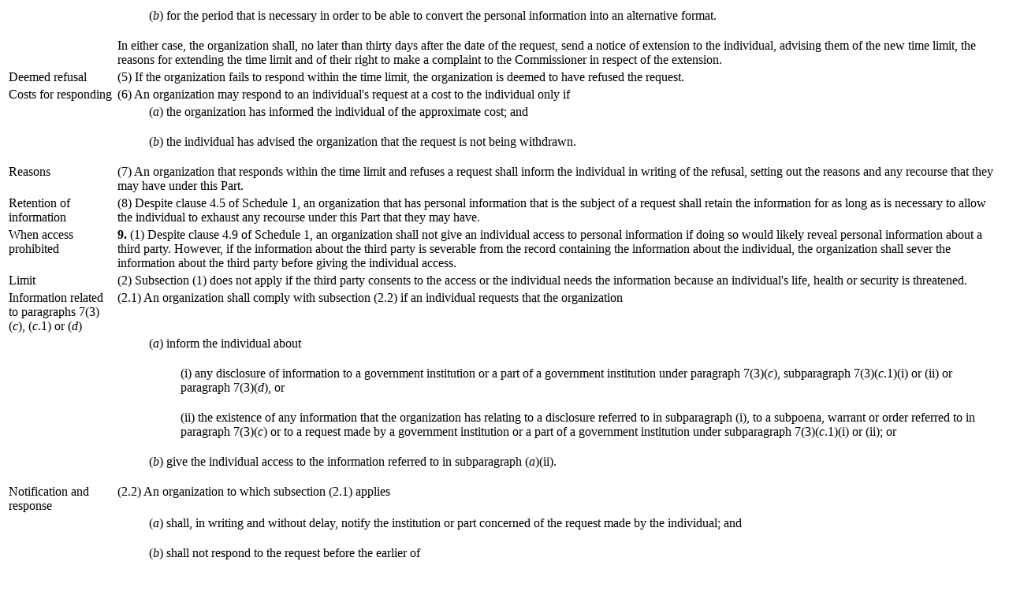

--- FILE ---
content_type: text/html
request_url: https://www.parl.ca/Content/Bills/362/Government/C-6/C-6_4/90052b-1E.html
body_size: 7862
content:
<!doctype html PUBLIC "-//IETF//DTD HTML//EN">
<html><head>
   <meta http-equiv="Content-Type" content="text/html;charset=utf-8" />
   
<!-- HTML - House of Commons Canada - BILLS -->
<!--DOCNAME == 90052b.html -->
<!--LANGUAGE == ENGLISH -->
        <TITLE>BILL C-6 - Royal Assent</TITLE>
        <META name="Title" content="BILL C-6 - Royal Assent">
        <META name="TitleEn" content="BILL C-6 - Royal Assent">
        <META name="TitleFr" content="">
        <META name="KeywordsEn" content="">
        <META name="KeywordsFr" content="">
        <META name="Keywords" content="">
        <META name="AbstractEn" content="">
        <META name="AbstractFr" content="">
        <META name="Abstract" content="">
        <META name="Author" content="">
        <META name="Author" content="">
        <META name="PublishedBy" content="">
        <META name="ContactPerson" content="">
        <META name="WhatsNewEn" content="">
        <META name="WhatsNewFr" content="">
        <META name="WhatsNewDays" content="">
        <META name="Creation" content="">
        <META name="Revision" content="">
        <META name="Expiry" content="">
        <META name="Submission" content="">
        <META name="Publication" content="">
        <META name="Institution" content="House of Commons">
        <META name="Department" content="">
        <META name="Language" content="En">
        <META name="Filename" content="90052b-1E.html">
        <META name="DocumentCategory" content="BILLS">
        <META name="DocumentType" content="government">
        <META name="DocumentSubType" content="">
        <META name="AuthorOrganization" content="">
        <META name="Classification" content="">
        <META name="Parliament" content="36">
        <META name="Session" content="2">
</head><body BGCOLOR="#FFFFFF">

<CENTER><TABLE>
<TR>
<TD ALIGN="LEFT" VALIGN="TOP"  >
<P>
</TD>
<TD ALIGN="LEFT" VALIGN="TOP"  ><UL>(<I>b</I>) for the period that is necessary in order 
to be able to convert the personal 
information into an alternative format.</UL>
</TD>
<TD ALIGN="LEFT" VALIGN="TOP"  >
<P>
</TD>
</TR>

<TR>
<TD ALIGN="LEFT" VALIGN="TOP"  >
<P>
</TD>
<TD ALIGN="LEFT" VALIGN="TOP"  >In either case, the organization shall, no later 
than thirty days after the date of the request, 
send a notice of extension to the individual, 
advising them of the new time limit, the 
reasons for extending the time limit and of 
their right to make a complaint to the 
Commissioner in respect of the extension.
<P>
</TD>
<TD ALIGN="LEFT" VALIGN="TOP"  >
<P>
</TD>
</TR>

<TR>
<TD ALIGN="LEFT" VALIGN="TOP"  >Deemed 
refusal
<P>
</TD>
<TD ALIGN="LEFT" VALIGN="TOP"  >(5) If the organization fails to respond 
within the time limit, the organization is 
deemed to have refused the request.
<P>
</TD>
<TD ALIGN="LEFT" VALIGN="TOP"  >
<P>
</TD>
</TR>

<TR>
<TD ALIGN="LEFT" VALIGN="TOP"  >Costs for 
responding
<P>
</TD>
<TD ALIGN="LEFT" VALIGN="TOP"  >(6) An organization may respond to an 
individual's request at a cost to the individual 
only if
<P>
</TD>
<TD ALIGN="LEFT" VALIGN="TOP"  >
<P>
</TD>
</TR>

<TR>
<TD ALIGN="LEFT" VALIGN="TOP"  >
<P>
</TD>
<TD ALIGN="LEFT" VALIGN="TOP"  ><UL>(<I>a</I>) the organization has informed the 
individual of the approximate cost; and</UL>
</TD>
<TD ALIGN="LEFT" VALIGN="TOP"  >
<P>
</TD>
</TR>

<TR>
<TD ALIGN="LEFT" VALIGN="TOP"  >
<P>
</TD>
<TD ALIGN="LEFT" VALIGN="TOP"  ><UL>(<I>b</I>) the individual has advised the 
organization that the request is not being 
withdrawn.</UL>
</TD>
<TD ALIGN="LEFT" VALIGN="TOP"  >
<P>
</TD>
</TR>

<TR>
<TD ALIGN="LEFT" VALIGN="TOP"  >Reasons
<P>
</TD>
<TD ALIGN="LEFT" VALIGN="TOP"  >(7) An organization that responds within the 
time limit and refuses a request shall inform 
the individual in writing of the refusal, setting 
out the reasons and any recourse that they may 
have under this Part.
<P>
</TD>
<TD ALIGN="LEFT" VALIGN="TOP"  >
<P>
</TD>
</TR>

<TR>
<TD ALIGN="LEFT" VALIGN="TOP"  >Retention of 
information
<P>
</TD>
<TD ALIGN="LEFT" VALIGN="TOP"  >(8) Despite clause 4.5 of Schedule 1, an 
organization that has personal information 
that is the subject of a request shall retain the 
information for as long as is necessary to allow 
the individual to exhaust any recourse under 
this Part that they may have.
<P>
</TD>
<TD ALIGN="LEFT" VALIGN="TOP"  >
<P>
</TD>
</TR>

<TR>
<TD ALIGN="LEFT" VALIGN="TOP"  >When access 
prohibited
<P>
</TD>
<TD ALIGN="LEFT" VALIGN="TOP"  ><B>9.</B> (1) Despite clause 4.9 of Schedule 1, an 
organization shall not give an individual 
access to personal information if doing so 
would likely reveal personal information 
about a third party. However, if the 
information about the third party is severable 
from the record containing the information 
about the individual, the organization shall 
sever the information about the third party 
before giving the individual access.
<P>
</TD>
<TD ALIGN="LEFT" VALIGN="TOP"  >
<P>
</TD>
</TR>

<TR>
<TD ALIGN="LEFT" VALIGN="TOP"  >Limit
<P>
</TD>
<TD ALIGN="LEFT" VALIGN="TOP"  >(2) Subsection (1) does not apply if the third 
party consents to the access or the individual 
needs the information because an individual's 
life, health or security is threatened.
<P>
</TD>
<TD ALIGN="LEFT" VALIGN="TOP"  >
<P>
</TD>
</TR>

<TR>
<TD ALIGN="LEFT" VALIGN="TOP"  >Information 
related to 
paragraphs 
7(3)(<I>c</I>), (<I>c</I>.1) 
or (<I>d</I>)
<P>
</TD>
<TD ALIGN="LEFT" VALIGN="TOP"  >(2.1) An organization shall comply with 
subsection (2.2) if an individual requests that 
the organization
<P>
</TD>
<TD ALIGN="LEFT" VALIGN="TOP"  >
<P>
</TD>
</TR>

<TR>
<TD ALIGN="LEFT" VALIGN="TOP"  >
<P>
</TD>
<TD ALIGN="LEFT" VALIGN="TOP"  ><UL>(<I>a</I>) inform the individual about</UL>
</TD>
<TD ALIGN="LEFT" VALIGN="TOP"  >
<P>
</TD>
</TR>

<TR>
<TD ALIGN="LEFT" VALIGN="TOP"  >
<P>
</TD>
<TD ALIGN="LEFT" VALIGN="TOP"  ><UL><UL>(i) any disclosure of information to a 
government institution or a part of a 
government institution under paragraph 
7(3)(<I>c</I>), subparagraph 7(3)(<I>c</I>.1)(i) or (ii) 
or paragraph 7(3)(<I>d</I>), or</UL></UL>
</TD>
<TD ALIGN="LEFT" VALIGN="TOP"  >
<P>
</TD>
</TR>

<TR>
<TD ALIGN="LEFT" VALIGN="TOP"  >
<P>
</TD>
<TD ALIGN="LEFT" VALIGN="TOP"  ><UL><UL>(ii) the existence of any information that 
the organization has relating to a 
disclosure referred to in subparagraph (i), 
to a subpoena, warrant or order referred 
to in paragraph 7(3)(<I>c</I>) or to a request 
made by a government institution or a 
part of a government institution under 
subparagraph 7(3)(<I>c</I>.1)(i) or (ii); or</UL></UL>
</TD>
<TD ALIGN="LEFT" VALIGN="TOP"  >
<P>
</TD>
</TR>

<TR>
<TD ALIGN="LEFT" VALIGN="TOP"  >
<P>
</TD>
<TD ALIGN="LEFT" VALIGN="TOP"  ><UL>(<I>b</I>) give the individual access to the 
information referred to in subparagraph 
(<I>a</I>)(ii).</UL>
</TD>
<TD ALIGN="LEFT" VALIGN="TOP"  >
<P>
</TD>
</TR>

<TR>
<TD ALIGN="LEFT" VALIGN="TOP"  >Notification 
and response
<P>
</TD>
<TD ALIGN="LEFT" VALIGN="TOP"  >(2.2) An organization to which subsection 
(2.1) applies
<P>
</TD>
<TD ALIGN="LEFT" VALIGN="TOP"  >
<P>
</TD>
</TR>

<TR>
<TD ALIGN="LEFT" VALIGN="TOP"  >
<P>
</TD>
<TD ALIGN="LEFT" VALIGN="TOP"  ><UL>(<I>a</I>) shall, in writing and without delay, 
notify the institution or part concerned of 
the request made by the individual; and</UL>
</TD>
<TD ALIGN="LEFT" VALIGN="TOP"  >
<P>
</TD>
</TR>

<TR>
<TD ALIGN="LEFT" VALIGN="TOP"  >
<P>
</TD>
<TD ALIGN="LEFT" VALIGN="TOP"  ><UL>(<I>b</I>) shall not respond to the request before 
the earlier of</UL>
</TD>
<TD ALIGN="LEFT" VALIGN="TOP"  >
<P>
</TD>
</TR>

<TR>
<TD ALIGN="LEFT" VALIGN="TOP"  >
<P>
</TD>
<TD ALIGN="LEFT" VALIGN="TOP"  ><UL><UL>(i) the day on which it is notified under 
subsection (2.3), and</UL></UL>
</TD>
<TD ALIGN="LEFT" VALIGN="TOP"  >
<P>
</TD>
</TR>

<TR>
<TD ALIGN="LEFT" VALIGN="TOP"  >
<P>
</TD>
<TD ALIGN="LEFT" VALIGN="TOP"  ><UL><UL>(ii) thirty days after the day on which the 
institution or part was notified.</UL></UL>
</TD>
<TD ALIGN="LEFT" VALIGN="TOP"  >
<P>
</TD>
</TR>

<TR>
<TD ALIGN="LEFT" VALIGN="TOP"  >Objection
<P>
</TD>
<TD ALIGN="LEFT" VALIGN="TOP"  >(2.3) Within thirty days after the day on 
which it is notified under subsection (2.2), the 
institution or part shall notify the organization 
whether or not the institution or part objects to 
the organization complying with the request. 
The institution or part may object only if the 
institution or part is of the opinion that 
compliance with the request could reasonably 
be expected to be injurious to
<P>
</TD>
<TD ALIGN="LEFT" VALIGN="TOP"  >
<P>
</TD>
</TR>

<TR>
<TD ALIGN="LEFT" VALIGN="TOP"  >
<P>
</TD>
<TD ALIGN="LEFT" VALIGN="TOP"  ><UL>(<I>a</I>) national security, the defence of Canada 
or the conduct of international affairs; or</UL>
</TD>
<TD ALIGN="LEFT" VALIGN="TOP"  >
<P>
</TD>
</TR>

<TR>
<TD ALIGN="LEFT" VALIGN="TOP"  >
<P>
</TD>
<TD ALIGN="LEFT" VALIGN="TOP"  ><UL>(<I>b</I>) the enforcement of any law of Canada, 
a province or a foreign jurisdiction, an 
investigation relating to the enforcement of 
any such law or the gathering of 
intelligence for the purpose of enforcing 
any such law.</UL>
</TD>
<TD ALIGN="LEFT" VALIGN="TOP"  >
<P>
</TD>
</TR>

<TR>
<TD ALIGN="LEFT" VALIGN="TOP"  >Prohibition
<P>
</TD>
<TD ALIGN="LEFT" VALIGN="TOP"  >(2.4) Despite clause 4.9 of Schedule 1, if an 
organization is notified under subsection (2.3) 
that the institution or part objects to the 
organization complying with the request, the 
organization
<P>
</TD>
<TD ALIGN="LEFT" VALIGN="TOP"  >
<P>
</TD>
</TR>

<TR>
<TD ALIGN="LEFT" VALIGN="TOP"  >
<P>
</TD>
<TD ALIGN="LEFT" VALIGN="TOP"  ><UL>(<I>a</I>) shall refuse the request to the extent that 
it relates to paragraph (2.1)(<I>a</I>) or to 
information referred to in subparagraph 
(2.1)(<I>a</I>)(ii);</UL>
</TD>
<TD ALIGN="LEFT" VALIGN="TOP"  >
<P>
</TD>
</TR>

<TR>
<TD ALIGN="LEFT" VALIGN="TOP"  >
<P>
</TD>
<TD ALIGN="LEFT" VALIGN="TOP"  ><UL>(<I>b</I>) shall notify the Commissioner, in 
writing and without delay, of the refusal; 
and</UL>
</TD>
<TD ALIGN="LEFT" VALIGN="TOP"  >
<P>
</TD>
</TR>

<TR>
<TD ALIGN="LEFT" VALIGN="TOP"  >
<P>
</TD>
<TD ALIGN="LEFT" VALIGN="TOP"  ><UL>(<I>c</I>) shall not disclose to the individual</UL>
</TD>
<TD ALIGN="LEFT" VALIGN="TOP"  >
<P>
</TD>
</TR>

<TR>
<TD ALIGN="LEFT" VALIGN="TOP"  >
<P>
</TD>
<TD ALIGN="LEFT" VALIGN="TOP"  ><UL><UL>(i) any information that the organization 
has relating to a disclosure to a 
government institution or a part of a 
government institution under paragraph 
7(3)(<I>c</I>), subparagraph 7(3)(<I>c</I>.1)(i) or (ii) 
or paragraph 7(3)(<I>d</I>) or to a request made 
by a government institution or a part of a 
government institution under either of 
those subparagraphs,</UL></UL>
</TD>
<TD ALIGN="LEFT" VALIGN="TOP"  >
<P>
</TD>
</TR>

<TR>
<TD ALIGN="LEFT" VALIGN="TOP"  >
<P>
</TD>
<TD ALIGN="LEFT" VALIGN="TOP"  ><UL><UL>(ii) that the organization notified an 
institution or part under paragraph 
(2.2)(<I>a</I>) or the Commissioner under 
paragraph (<I>b</I>), or</UL></UL>
</TD>
<TD ALIGN="LEFT" VALIGN="TOP"  >
<P>
</TD>
</TR>

<TR>
<TD ALIGN="LEFT" VALIGN="TOP"  >
<P>
</TD>
<TD ALIGN="LEFT" VALIGN="TOP"  ><UL><UL>(iii) that the institution or part objects.</UL></UL>
</TD>
<TD ALIGN="LEFT" VALIGN="TOP"  >
<P>
</TD>
</TR>

<TR>
<TD ALIGN="LEFT" VALIGN="TOP"  >When access 
may be 
refused
<P>
</TD>
<TD ALIGN="LEFT" VALIGN="TOP"  >(3) Despite the note that accompanies 
clause 4.9 of Schedule 1, an organization is not 
required to give access to personal 
information only if
<P>
</TD>
<TD ALIGN="LEFT" VALIGN="TOP"  >
<P>
</TD>
</TR>

<TR>
<TD ALIGN="LEFT" VALIGN="TOP"  >
<P>
</TD>
<TD ALIGN="LEFT" VALIGN="TOP"  ><UL>(<I>a</I>) the information is protected by 
solicitor-client privilege;</UL>
</TD>
<TD ALIGN="LEFT" VALIGN="TOP"  >
<P>
</TD>
</TR>

<TR>
<TD ALIGN="LEFT" VALIGN="TOP"  >
<P>
</TD>
<TD ALIGN="LEFT" VALIGN="TOP"  ><UL>(<I>b</I>) to do so would reveal confidential 
commercial information;</UL>
</TD>
<TD ALIGN="LEFT" VALIGN="TOP"  >
<P>
</TD>
</TR>

<TR>
<TD ALIGN="LEFT" VALIGN="TOP"  >
<P>
</TD>
<TD ALIGN="LEFT" VALIGN="TOP"  ><UL>(<I>c</I>) to do so could reasonably be expected to 
threaten the life or security of another 
individual;</UL>
</TD>
<TD ALIGN="LEFT" VALIGN="TOP"  >
<P>
</TD>
</TR>

<TR>
<TD ALIGN="LEFT" VALIGN="TOP"  >
<P>
</TD>
<TD ALIGN="LEFT" VALIGN="TOP"  ><UL>(<I>c</I>.1) the information was collected under 
paragraph 7(1)(<I>b</I>); or</UL>
</TD>
<TD ALIGN="LEFT" VALIGN="TOP"  >
<P>
</TD>
</TR>

<TR>
<TD ALIGN="LEFT" VALIGN="TOP"  >
<P>
</TD>
<TD ALIGN="LEFT" VALIGN="TOP"  ><UL>(<I>d</I>) the information was generated in the 
course of a formal dispute resolution 
process.</UL>
</TD>
<TD ALIGN="LEFT" VALIGN="TOP"  >
<P>
</TD>
</TR>

<TR>
<TD ALIGN="LEFT" VALIGN="TOP"  >
<P>
</TD>
<TD ALIGN="LEFT" VALIGN="TOP"  >However, in the circumstances described in 
paragraph (<I>b</I>) or (<I>c</I>), if giving access to the 
information would reveal confidential 
commercial information or could reasonably 
be expected to threaten the life or security of 
another individual, as the case may be, and 
that information is severable from the record 
containing any other information for which 
access is requested, the organization shall give 
the individual access after severing.
<P>
</TD>
<TD ALIGN="LEFT" VALIGN="TOP"  >
<P>
</TD>
</TR>

<TR>
<TD ALIGN="LEFT" VALIGN="TOP"  >Limit
<P>
</TD>
<TD ALIGN="LEFT" VALIGN="TOP"  >(4) Subsection (3) does not apply if the 
individual needs the information because an 
individual's life, health or security is 
threatened.
<P>
</TD>
<TD ALIGN="LEFT" VALIGN="TOP"  >
<P>
</TD>
</TR>

<TR>
<TD ALIGN="LEFT" VALIGN="TOP"  >Notice
<P>
</TD>
<TD ALIGN="LEFT" VALIGN="TOP"  >(5) If an organization decides not to give 
access to personal information in the 
circumstances set out in paragraph (3)(<I>c</I>.1), 
the organization shall, in writing, so notify the 
Commissioner, and shall include in the 
notification any information that the 
Commissioner may specify.
<P>
</TD>
<TD ALIGN="LEFT" VALIGN="TOP"  >
<P>
</TD>
</TR>

<TR>
<TD ALIGN="LEFT" VALIGN="TOP"  >Sensory 
disability
<P>
</TD>
<TD ALIGN="LEFT" VALIGN="TOP"  ><B>10.</B> An organization shall give access to 
personal information in an alternative format 
to an individual with a sensory disability who 
has a right of access to personal information 
under this Part and who requests that it be 
transmitted in the alternative format if
<P>
</TD>
<TD ALIGN="LEFT" VALIGN="TOP"  >
<P>
</TD>
</TR>

<TR>
<TD ALIGN="LEFT" VALIGN="TOP"  >
<P>
</TD>
<TD ALIGN="LEFT" VALIGN="TOP"  ><UL>(<I>a</I>) a version of the information already 
exists in that format; or</UL>
</TD>
<TD ALIGN="LEFT" VALIGN="TOP"  >
<P>
</TD>
</TR>

<TR>
<TD ALIGN="LEFT" VALIGN="TOP"  >
<P>
</TD>
<TD ALIGN="LEFT" VALIGN="TOP"  ><UL>(<I>b</I>) its conversion into that format is 
reasonable and necessary in order for the 
individual to be able to exercise rights 
under this Part.</UL>
</TD>
<TD ALIGN="LEFT" VALIGN="TOP"  >
<P>
</TD>
</TR>

<TR>
<TD ALIGN="LEFT" VALIGN="TOP"  >
<P>
</TD>
<TD ALIGN=CENTER VALIGN="TOP"  ><H4><A NAME="9" HREF="90052b-1F.html#9">DIVISION 2</A></H4>
</TD>
<TD ALIGN="LEFT" VALIGN="TOP"  >
<P>
</TD>
</TR>

<TR>
<TD ALIGN="LEFT" VALIGN="TOP"  >
<P>
</TD>
<TD ALIGN=CENTER VALIGN="TOP"  ><H4><A NAME="10" HREF="90052b-1F.html#10">REMEDIES</A></H4>
</TD>
<TD ALIGN="LEFT" VALIGN="TOP"  >
<P>
</TD>
</TR>

<TR>
<TD ALIGN="LEFT" VALIGN="TOP"  >
<P>
</TD>
<TD ALIGN=CENTER VALIGN="TOP"  >Filing of Complaints
<P>
</TD>
<TD ALIGN="LEFT" VALIGN="TOP"  >
<P>
</TD>
</TR>

<TR>
<TD ALIGN="LEFT" VALIGN="TOP"  >Contraven-<BR>
tion
<P>
</TD>
<TD ALIGN="LEFT" VALIGN="TOP"  ><B>11.</B> (1) An individual may file with the 
Commissioner a written complaint against an 
organization for contravening a provision of 
Division 1 or for not following a 
recommendation set out in Schedule 1.
<P>
</TD>
<TD ALIGN="LEFT" VALIGN="TOP"  >
<P>
</TD>
</TR>

<TR>
<TD ALIGN="LEFT" VALIGN="TOP"  >Commissioner 
may initiate 
complaint
<P>
</TD>
<TD ALIGN="LEFT" VALIGN="TOP"  >(2) If the Commissioner is satisfied that 
there are reasonable grounds to investigate a 
matter under this Part, the Commissioner may 
initiate a complaint in respect of the matter.
<P>
</TD>
<TD ALIGN="LEFT" VALIGN="TOP"  >
<P>
</TD>
</TR>

<TR>
<TD ALIGN="LEFT" VALIGN="TOP"  >Time limit
<P>
</TD>
<TD ALIGN="LEFT" VALIGN="TOP"  >(3) A complaint that results from the refusal 
to grant a request under section 8 must be filed 
within six months, or any longer period that 
the Commissioner allows, after the refusal or 
after the expiry of the time limit for 
responding to the request, as the case may be.
<P>
</TD>
<TD ALIGN="LEFT" VALIGN="TOP"  >
<P>
</TD>
</TR>

<TR>
<TD ALIGN="LEFT" VALIGN="TOP"  >Notice
<P>
</TD>
<TD ALIGN="LEFT" VALIGN="TOP"  >(4) The Commissioner shall give notice of 
a complaint to the organization against which 
the complaint was made.
<P>
</TD>
<TD ALIGN="LEFT" VALIGN="TOP"  >
<P>
</TD>
</TR>

<TR>
<TD ALIGN="LEFT" VALIGN="TOP"  >
<P>
</TD>
<TD ALIGN=CENTER VALIGN="TOP"  >Investigations of Complaints
<P>
</TD>
<TD ALIGN="LEFT" VALIGN="TOP"  >
<P>
</TD>
</TR>

<TR>
<TD ALIGN="LEFT" VALIGN="TOP"  >Powers of 
Commissioner
<P>
</TD>
<TD ALIGN="LEFT" VALIGN="TOP"  ><B>12.</B> (1) The Commissioner shall conduct an 
investigation in respect of a complaint and, for 
that purpose, may
<P>
</TD>
<TD ALIGN="LEFT" VALIGN="TOP"  >
<P>
</TD>
</TR>

<TR>
<TD ALIGN="LEFT" VALIGN="TOP"  >
<P>
</TD>
<TD ALIGN="LEFT" VALIGN="TOP"  ><UL>(<I>a</I>) summon and enforce the appearance of 
persons before the Commissioner and 
compel them to give oral or written 
evidence on oath and to produce any 
records and things that the Commissioner 
considers necessary to investigate the 
complaint, in the same manner and to the 
same extent as a superior court of record;</UL>
</TD>
<TD ALIGN="LEFT" VALIGN="TOP"  >
<P>
</TD>
</TR>

<TR>
<TD ALIGN="LEFT" VALIGN="TOP"  >
<P>
</TD>
<TD ALIGN="LEFT" VALIGN="TOP"  ><UL>(<I>b</I>) administer oaths;</UL>
</TD>
<TD ALIGN="LEFT" VALIGN="TOP"  >
<P>
</TD>
</TR>

<TR>
<TD ALIGN="LEFT" VALIGN="TOP"  >
<P>
</TD>
<TD ALIGN="LEFT" VALIGN="TOP"  ><UL>(<I>c</I>) receive and accept any evidence and 
other information, whether on oath, by 
affidavit or otherwise, that the 
Commissioner sees fit, whether or not it is 
or would be admissible in a court of law;</UL>
</TD>
<TD ALIGN="LEFT" VALIGN="TOP"  >
<P>
</TD>
</TR>

<TR>
<TD ALIGN="LEFT" VALIGN="TOP"  >
<P>
</TD>
<TD ALIGN="LEFT" VALIGN="TOP"  ><UL>(<I>d</I>) at any reasonable time, enter any 
premises, other than a dwelling-house, 
occupied by an organization on satisfying 
any security requirements of the 
organization relating to the premises;</UL>
</TD>
<TD ALIGN="LEFT" VALIGN="TOP"  >
<P>
</TD>
</TR>

<TR>
<TD ALIGN="LEFT" VALIGN="TOP"  >
<P>
</TD>
<TD ALIGN="LEFT" VALIGN="TOP"  ><UL>(<I>e</I>) converse in private with any person in 
any premises entered under paragraph (<I>d</I>) 
and otherwise carry out in those premises 
any inquiries that the Commissioner sees 
fit; and</UL>
</TD>
<TD ALIGN="LEFT" VALIGN="TOP"  >
<P>
</TD>
</TR>

<TR>
<TD ALIGN="LEFT" VALIGN="TOP"  >
<P>
</TD>
<TD ALIGN="LEFT" VALIGN="TOP"  ><UL>(<I>f</I>) examine or obtain copies of or extracts 
from records found in any premises entered 
under paragraph (<I>d</I>) that contain any matter 
relevant to the investigation.</UL>
</TD>
<TD ALIGN="LEFT" VALIGN="TOP"  >
<P>
</TD>
</TR>

<TR>
<TD ALIGN="LEFT" VALIGN="TOP"  >Dispute 
resolution 
mechanisms
<P>
</TD>
<TD ALIGN="LEFT" VALIGN="TOP"  >(2) The Commissioner may attempt to 
resolve complaints by means of dispute 
resolution mechanisms such as mediation and 
conciliation.
<P>
</TD>
<TD ALIGN="LEFT" VALIGN="TOP"  >
<P>
</TD>
</TR>

<TR>
<TD ALIGN="LEFT" VALIGN="TOP"  >Delegation
<P>
</TD>
<TD ALIGN="LEFT" VALIGN="TOP"  >(3) The Commissioner may delegate any of 
the powers set out in subsection (1) or (2).
<P>
</TD>
<TD ALIGN="LEFT" VALIGN="TOP"  >
<P>
</TD>
</TR>

<TR>
<TD ALIGN="LEFT" VALIGN="TOP"  >Return of 
records
<P>
</TD>
<TD ALIGN="LEFT" VALIGN="TOP"  >(4) The Commissioner or the delegate shall 
return to a person or an organization any 
record or thing that they produced under this 
section within ten days after they make a 
request to the Commissioner or the delegate, 
but nothing precludes the Commissioner or 
the delegate from again requiring that the 
record or thing be produced.
<P>
</TD>
<TD ALIGN="LEFT" VALIGN="TOP"  >
<P>
</TD>
</TR>

<TR>
<TD ALIGN="LEFT" VALIGN="TOP"  >Certificate of 
delegation
<P>
</TD>
<TD ALIGN="LEFT" VALIGN="TOP"  >(5) Any person to whom powers set out in 
subsection (1) are delegated shall be given a 
certificate of the delegation and the delegate 
shall produce the certificate, on request, to the 
person in charge of any premises to be entered 
under paragraph (1)(<I>d</I>).
<P>
</TD>
<TD ALIGN="LEFT" VALIGN="TOP"  >
<P>
</TD>
</TR>

<TR>
<TD ALIGN="LEFT" VALIGN="TOP"  >
<P>
</TD>
<TD ALIGN=CENTER VALIGN="TOP"  >Commissioner's Report
<P>
</TD>
<TD ALIGN="LEFT" VALIGN="TOP"  >
<P>
</TD>
</TR>

<TR>
<TD ALIGN="LEFT" VALIGN="TOP"  >Contents
<P>
</TD>
<TD ALIGN="LEFT" VALIGN="TOP"  ><B>13.</B> (1) The Commissioner shall, within one 
year after the day on which a complaint is filed 
or is initiated by the Commissioner, prepare a 
report that contains
<P>
</TD>
<TD ALIGN="LEFT" VALIGN="TOP"  >
<P>
</TD>
</TR>

<TR>
<TD ALIGN="LEFT" VALIGN="TOP"  >
<P>
</TD>
<TD ALIGN="LEFT" VALIGN="TOP"  ><UL>(<I>a</I>) the Commissioner's findings and 
recommendations;</UL>
</TD>
<TD ALIGN="LEFT" VALIGN="TOP"  >
<P>
</TD>
</TR>

<TR>
<TD ALIGN="LEFT" VALIGN="TOP"  >
<P>
</TD>
<TD ALIGN="LEFT" VALIGN="TOP"  ><UL>(<I>b</I>) any settlement that was reached by the 
parties;</UL>
</TD>
<TD ALIGN="LEFT" VALIGN="TOP"  >
<P>
</TD>
</TR>

<TR>
<TD ALIGN="LEFT" VALIGN="TOP"  >
<P>
</TD>
<TD ALIGN="LEFT" VALIGN="TOP"  ><UL>(<I>c</I>) if appropriate, a request that the 
organization give the Commissioner, 
within a specified time, notice of any action 
taken or proposed to be taken to implement 
the recommendations contained in the 
report or reasons why no such action has 
been or is proposed to be taken; and</UL>
</TD>
<TD ALIGN="LEFT" VALIGN="TOP"  >
<P>
</TD>
</TR>

<TR>
<TD ALIGN="LEFT" VALIGN="TOP"  >
<P>
</TD>
<TD ALIGN="LEFT" VALIGN="TOP"  ><UL>(<I>d</I>) the recourse, if any, that is available 
under section 14.</UL>
</TD>
<TD ALIGN="LEFT" VALIGN="TOP"  >
<P>
</TD>
</TR>

<TR>
<TD ALIGN="LEFT" VALIGN="TOP"  >Where no 
report
<P>
</TD>
<TD ALIGN="LEFT" VALIGN="TOP"  >(2) The Commissioner is not required to 
prepare a report if the Commissioner is 
satisfied that
<P>
</TD>
<TD ALIGN="LEFT" VALIGN="TOP"  >
<P>
</TD>
</TR>

<TR>
<TD ALIGN="LEFT" VALIGN="TOP"  >
<P>
</TD>
<TD ALIGN="LEFT" VALIGN="TOP"  ><UL>(<I>a</I>) the complainant ought first to exhaust 
grievance or review procedures otherwise 
reasonably available;</UL>
</TD>
<TD ALIGN="LEFT" VALIGN="TOP"  >
<P>
</TD>
</TR>

<TR>
<TD ALIGN="LEFT" VALIGN="TOP"  >
<P>
</TD>
<TD ALIGN="LEFT" VALIGN="TOP"  ><UL>(<I>b</I>) the complaint could more appropriately 
be dealt with, initially or completely, by 
means of a procedure provided for under the 
laws of Canada, other than this Part, or the 
laws of a province;</UL>
</TD>
<TD ALIGN="LEFT" VALIGN="TOP"  >
<P>
</TD>
</TR>

<TR>
<TD ALIGN="LEFT" VALIGN="TOP"  >
<P>
</TD>
<TD ALIGN="LEFT" VALIGN="TOP"  ><UL>(<I>c</I>) the length of time that has elapsed 
between the date when the subject-matter of 
the complaint arose and the date when the 
complaint was filed is such that a report 
would not serve a useful purpose; or</UL>
</TD>
<TD ALIGN="LEFT" VALIGN="TOP"  >
<P>
</TD>
</TR>

<TR>
<TD ALIGN="LEFT" VALIGN="TOP"  >
<P>
</TD>
<TD ALIGN="LEFT" VALIGN="TOP"  ><UL>(<I>d</I>) the complaint is trivial, frivolous or 
vexatious or is made in bad faith.</UL>
</TD>
<TD ALIGN="LEFT" VALIGN="TOP"  >
<P>
</TD>
</TR>

<TR>
<TD ALIGN="LEFT" VALIGN="TOP"  >
<P>
</TD>
<TD ALIGN="LEFT" VALIGN="TOP"  >If a report is not to be prepared, the 
Commissioner shall inform the complainant 
and the organization and give reasons.
<P>
</TD>
<TD ALIGN="LEFT" VALIGN="TOP"  >
<P>
</TD>
</TR>

<TR>
<TD ALIGN="LEFT" VALIGN="TOP"  >Report to 
parties
<P>
</TD>
<TD ALIGN="LEFT" VALIGN="TOP"  >(3) The report shall be sent to the 
complainant and the organization without 
delay.
<P>
</TD>
<TD ALIGN="LEFT" VALIGN="TOP"  >
<P>
</TD>
</TR>

<TR>
<TD ALIGN="LEFT" VALIGN="TOP"  >
<P>
</TD>
<TD ALIGN=CENTER VALIGN="TOP"  >Hearing by Court
<P>
</TD>
<TD ALIGN="LEFT" VALIGN="TOP"  >
<P>
</TD>
</TR>

<TR>
<TD ALIGN="LEFT" VALIGN="TOP"  >Application
<P>
</TD>
<TD ALIGN="LEFT" VALIGN="TOP"  ><B>14.</B> (1) A complainant may, after receiving 
the Commissioner's report, apply to the Court 
for a hearing in respect of any matter in respect 
of which the complaint was made, or that is 
referred to in the Commissioner's report, and 
that is referred to in clause 4.1.3, 4.2, 4.3.3, 
4.4, 4.6, 4.7 or 4.8 of Schedule 1, in clause 4.3, 
4.5 or 4.9 of that Schedule as modified or 
clarified by Division 1, in subsection 5(3) or 
8(6) or (7) or in section 10.
<P>
</TD>
<TD ALIGN="LEFT" VALIGN="TOP"  >
<P>
</TD>
</TR>

<TR>
<TD ALIGN="LEFT" VALIGN="TOP"  >Time of 
application
<P>
</TD>
<TD ALIGN="LEFT" VALIGN="TOP"  >(2) The application must be made within 
forty-five days after the report is sent or within 
any further time that the Court may, either 
before or after the expiry of those forty-five 
days, allow.
<P>
</TD>
<TD ALIGN="LEFT" VALIGN="TOP"  >
<P>
</TD>
</TR>

<TR>
<TD ALIGN="LEFT" VALIGN="TOP"  >For greater 
certainty
<P>
</TD>
<TD ALIGN="LEFT" VALIGN="TOP"  >(3) For greater certainty, subsections (1) 
and (2) apply in the same manner to 
complaints referred to in subsection 11(2) as 
to complaints referred to in subsection 11(1).
<P>
</TD>
<TD ALIGN="LEFT" VALIGN="TOP"  >
<P>
</TD>
</TR>

<TR>
<TD ALIGN="LEFT" VALIGN="TOP"  >Commissioner 
may apply or 
appear
<P>
</TD>
<TD ALIGN="LEFT" VALIGN="TOP"  ><B>15.</B> The Commissioner may, in respect of a 
complaint that the Commissioner did not 
initiate,
<P>
</TD>
<TD ALIGN="LEFT" VALIGN="TOP"  >
<P>
</TD>
</TR>

<TR>
<TD ALIGN="LEFT" VALIGN="TOP"  >
<P>
</TD>
<TD ALIGN="LEFT" VALIGN="TOP"  ><UL>(<I>a</I>) apply to the Court, within the time 
limited by section 14, for a hearing in 
respect of any matter described in that 
section, if the Commissioner has the 
consent of the complainant;</UL>
</TD>
<TD ALIGN="LEFT" VALIGN="TOP"  >
<P>
</TD>
</TR>

<TR>
<TD ALIGN="LEFT" VALIGN="TOP"  >
<P>
</TD>
<TD ALIGN="LEFT" VALIGN="TOP"  ><UL>(<I>b</I>) appear before the Court on behalf of any 
complainant who has applied for a hearing 
under section 14; or</UL>
</TD>
<TD ALIGN="LEFT" VALIGN="TOP"  >
<P>
</TD>
</TR>

<TR>
<TD ALIGN="LEFT" VALIGN="TOP"  >
<P>
</TD>
<TD ALIGN="LEFT" VALIGN="TOP"  ><UL>(<I>c</I>) with leave of the Court, appear as a party 
to any hearing applied for under section 14.</UL>
</TD>
<TD ALIGN="LEFT" VALIGN="TOP"  >
<P>
</TD>
</TR>

<TR>
<TD ALIGN="LEFT" VALIGN="TOP"  >Remedies
<P>
</TD>
<TD ALIGN="LEFT" VALIGN="TOP"  ><B>16.</B> The Court may, in addition to any other 
remedies it may give,
<P>
</TD>
<TD ALIGN="LEFT" VALIGN="TOP"  >
<P>
</TD>
</TR>

<TR>
<TD ALIGN="LEFT" VALIGN="TOP"  >
<P>
</TD>
<TD ALIGN="LEFT" VALIGN="TOP"  ><UL>(<I>a</I>) order an organization to correct its 
practices in order to comply with sections 5 
to 10;</UL>
</TD>
<TD ALIGN="LEFT" VALIGN="TOP"  >
<P>
</TD>
</TR>

<TR>
<TD ALIGN="LEFT" VALIGN="TOP"  >
<P>
</TD>
<TD ALIGN="LEFT" VALIGN="TOP"  ><UL>(<I>b</I>) order an organization to publish a notice 
of any action taken or proposed to be taken 
to correct its practices, whether or not 
ordered to correct them under paragraph 
(<I>a</I>); and</UL>
</TD>
<TD ALIGN="LEFT" VALIGN="TOP"  >
<P>
</TD>
</TR>

<TR>
<TD ALIGN="LEFT" VALIGN="TOP"  >
<P>
</TD>
<TD ALIGN="LEFT" VALIGN="TOP"  ><UL>(<I>c</I>) award damages to the complainant, 
including damages for any humiliation that 
the complainant has suffered.</UL>
</TD>
<TD ALIGN="LEFT" VALIGN="TOP"  >
<P>
</TD>
</TR>

<TR>
<TD ALIGN="LEFT" VALIGN="TOP"  >Summary 
hearings
<P>
</TD>
<TD ALIGN="LEFT" VALIGN="TOP"  ><B>17.</B> (1) An application made under section 
14 or 15 shall be heard and determined without 
delay and in a summary way unless the Court 
considers it inappropriate to do so.
<P>
</TD>
<TD ALIGN="LEFT" VALIGN="TOP"  >
<P>
</TD>
</TR>

<TR>
<TD ALIGN="LEFT" VALIGN="TOP"  >Precautions
<P>
</TD>
<TD ALIGN="LEFT" VALIGN="TOP"  >(2) In any proceedings arising from an 
application made under section 14 or 15, the 
Court shall take every reasonable precaution, 
including, when appropriate, receiving 
representations ex parte and conducting 
hearings in camera, to avoid the disclosure by 
the Court or any person of any information or 
other material that the organization would be 
authorized to refuse to disclose if it were 
requested under clause 4.9 of Schedule 1.
<P>
</TD>
<TD ALIGN="LEFT" VALIGN="TOP"  >
<P>
</TD>
</TR>

</TABLE></CENTER><HR>

</BODY>
</HTML>
